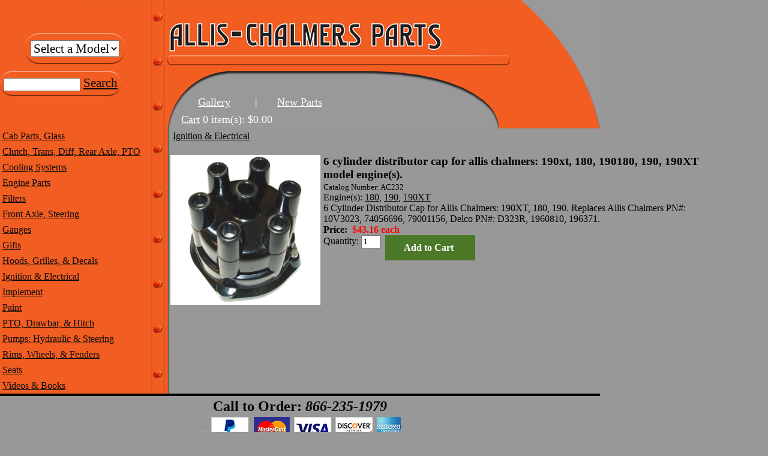

--- FILE ---
content_type: text/html; charset=UTF-8
request_url: https://allis-chalmersparts.com/6_Cylinder_Distributor_Cap_For_Allis_Chalmers_190XT_180_190/p232
body_size: 3234
content:
<!DOCTYPE html>
<html>
  <head>
    <title>abc420 - 6 Cylinder Distributor Cap For Allis Chalmers: 190XT, 180, 190 -  - Allis-Chalmers Parts - </title>
    <link rel="icon" type="image/png" href="https://allis-chalmersparts.com/favicon.png">
    <link rel="shortcut icon" type="image/x-icon" href="https://allis-chalmersparts.com/favicon.ico">
        <META HTTP-EQUIV="Content-Type" CONTENT="text/html; charset=iso-8859-1">
    <META NAME="description" CONTENT="https://allis-chalmersparts.com">
    <link type="text/css" rel="stylesheet" href="https://allis-chalmersparts.com/css/main.css">
    <script type="text/javascript">
      var _gaq = _gaq || [];
      _gaq.push(['_setAccount', 'UA-793931-15']);
      _gaq.push(['_trackPageview']);
      (function() {
        var ga = document.createElement('script'); ga.type = 'text/javascript'; ga.async = true;
        ga.src = ('https:' == document.location.protocol ? 'https://ssl' : 'http://www') + '.google-analytics.com/ga.js';
        var s = document.getElementsByTagName('script')[0]; s.parentNode.insertBefore(ga, s);
      })();
    </script>
  </head>
  <body >
    <table cellpadding="0" cellspacing="0" border="0" 
           style="background:url('/images/head-banner.png') no-repeat top left;width:1000px;height:214px;">
      <tr>
        <td rowspan="2" width="250">
          <table cellspacing="0" align="center">
            <tr align="center"><td><div id="model_box">
<select name="model_filter_id" onchange="window.location='https://allis-chalmersparts.com?model_filter_id='+this.value;"><option value="">Select a Model</option><option value="51">160</option><option value="31">170</option><option value="32">175</option><option value="33">180</option><option value="34">185</option><option value="35">190</option><option value="36">190XT</option><option value="43">200</option><option value="44">210</option><option value="11">210220</option><option value="45">220</option><option value="46">220 FWA</option><option value="26">5040</option><option value="27">5045</option><option value="28">5050</option><option value="54">6060</option><option value="55">6070</option><option value="56">6080</option><option value="12">7000</option><option value="47">7000</option><option value="13">7010</option><option value="48">7010</option><option value="14">7020</option><option value="49">7020</option><option value="15">7030</option><option value="16">7040</option><option value="17">7045</option><option value="18">7050</option><option value="19">7060</option><option value="20">7080</option><option value="50">7580</option><option value="21">8010</option><option value="22">8030</option><option value="23">8050</option><option value="24">8070</option><option value="52">8550</option><option value="1">B</option><option value="2">C</option><option value="3">CA</option><option value="39">D</option><option value="5">D10</option><option value="6">D12</option><option value="7">D14</option><option value="8">D15</option><option value="37">D17</option><option value="38">D19</option><option value="9">D21</option><option value="25">G</option><option value="57">I60</option><option value="58">I600</option><option value="40">IB</option><option value="42">Series IV</option><option value="29">WC</option><option value="30">WC</option><option value="10">WD</option><option value="41">WD</option><option value="4">WD45</option><option value="53">WF</option></select>            </div></td></tr>
          </table>
          <table cellpadding="0" cellspacing="0" border="0">
            <tr><td><div id="search_box">
          <form method="GET" action="/search/" name="searchbox">
            <input type='hidden' name='view' value='search'>
            <input name="search_terms" id="search_terms" value="" style="width:120px;" />
            <a href="#" title="Search Catalog" onclick="searchbox.submit();return false;">Search</a>
          </form>
            </div></td></tr>
          </table>
        </td>
        <td rowspan="2" width="25"></td>
        <td height="145" onclick="window.location='https://allis-chalmersparts.com';" title="Home Page" style="cursor:pointer;"> </td>
      </tr>
      <tr>
        <td valign="bottom">
          <table id="header_menu_table" cellspacing="0" cellpadding="4" border="0">
            <tr>
              <td rowspan="2" width="15"></td>
              <td align="center"><a href="https://allis-chalmersparts.com/gallery/" title="Gallery">Gallery</a></td>
              </td><td>&nbsp;|&nbsp;</td>
              <td align="center"><a href="/recentupdates/" title="View New Parts">New Parts</a>
            </tr>
            <tr>
              <td colspan="2">
                <a href="https://allis-chalmersparts.com/cart/">Cart</a> 0 item(s): $0.00              </td>
            </tr>
          </table>
        </td>
      </tr>
    </table>
<!--END HEADER TABLE-->
<!--BEGIN BODY TABLE-->
    <table border="0" cellpadding="0" cellspacing="0" style="width:100%;">
      <tr>
<!--BEGIN LEFT SIDEBAR-->
        <td valign="top" align="center" style="background:#F25D22;max-width:252px;min-width:252px;width:252px;">
          <table border="0" cellpadding="4" cellspacing="0" align="center" style="width:252px;">
<tr class="column_row" style="text-align:left;"
                  onmouseover="this.className='column_row_over';"
                  onmouseout="this.className='column_row';">
          <td colspan="3">
            <a href="https://allis-chalmersparts.com/Cab_Parts_Glass/c1">Cab Parts, Glass</a>
          </td></tr><tr class="column_row" style="text-align:left;"
                  onmouseover="this.className='column_row_over';"
                  onmouseout="this.className='column_row';">
          <td colspan="3">
            <a href="https://allis-chalmersparts.com/Clutch_Trans_Diff_Rear_Axle_PTO/c2">Clutch, Trans, Diff, Rear Axle, PTO</a>
          </td></tr><tr class="column_row" style="text-align:left;"
                  onmouseover="this.className='column_row_over';"
                  onmouseout="this.className='column_row';">
          <td colspan="3">
            <a href="https://allis-chalmersparts.com/Cooling_Systems/c3">Cooling Systems</a>
          </td></tr><tr class="column_row" style="text-align:left;"
                  onmouseover="this.className='column_row_over';"
                  onmouseout="this.className='column_row';">
          <td colspan="3">
            <a href="https://allis-chalmersparts.com/Engine_Parts/c4">Engine Parts</a>
          </td></tr><tr class="column_row" style="text-align:left;"
                  onmouseover="this.className='column_row_over';"
                  onmouseout="this.className='column_row';">
          <td colspan="3">
            <a href="https://allis-chalmersparts.com/Filters/c5">Filters</a>
          </td></tr><tr class="column_row" style="text-align:left;"
                  onmouseover="this.className='column_row_over';"
                  onmouseout="this.className='column_row';">
          <td colspan="3">
            <a href="https://allis-chalmersparts.com/Front_Axle_Steering/c6">Front Axle, Steering</a>
          </td></tr><tr class="column_row" style="text-align:left;"
                  onmouseover="this.className='column_row_over';"
                  onmouseout="this.className='column_row';">
          <td colspan="3">
            <a href="https://allis-chalmersparts.com/Gauges/c111">Gauges</a>
          </td></tr><tr class="column_row" style="text-align:left;"
                  onmouseover="this.className='column_row_over';"
                  onmouseout="this.className='column_row';">
          <td colspan="3">
            <a href="https://allis-chalmersparts.com/Gifts/c9">Gifts</a>
          </td></tr><tr class="column_row" style="text-align:left;"
                  onmouseover="this.className='column_row_over';"
                  onmouseout="this.className='column_row';">
          <td colspan="3">
            <a href="https://allis-chalmersparts.com/Hoods_Grilles_Decals/c7">Hoods, Grilles, & Decals</a>
          </td></tr><tr class="column_row" style="text-align:left;"
                  onmouseover="this.className='column_row_over';"
                  onmouseout="this.className='column_row';">
          <td colspan="3">
            <a href="https://allis-chalmersparts.com/Ignition_Electrical/c8">Ignition & Electrical</a>
          </td></tr><tr class="column_row" style="text-align:left;"
                  onmouseover="this.className='column_row_over';"
                  onmouseout="this.className='column_row';">
          <td colspan="3">
            <a href="https://allis-chalmersparts.com/Implement/c97">Implement</a>
          </td></tr><tr class="column_row" style="text-align:left;"
                  onmouseover="this.className='column_row_over';"
                  onmouseout="this.className='column_row';">
          <td colspan="3">
            <a href="https://allis-chalmersparts.com/Paint/c99">Paint</a>
          </td></tr><tr class="column_row" style="text-align:left;"
                  onmouseover="this.className='column_row_over';"
                  onmouseout="this.className='column_row';">
          <td colspan="3">
            <a href="https://allis-chalmersparts.com/PTO_Drawbar_Hitch/c12">PTO, Drawbar, & Hitch</a>
          </td></tr><tr class="column_row" style="text-align:left;"
                  onmouseover="this.className='column_row_over';"
                  onmouseout="this.className='column_row';">
          <td colspan="3">
            <a href="https://allis-chalmersparts.com/Pumps_Hydraulic_Steering/c10">Pumps: Hydraulic & Steering</a>
          </td></tr><tr class="column_row" style="text-align:left;"
                  onmouseover="this.className='column_row_over';"
                  onmouseout="this.className='column_row';">
          <td colspan="3">
            <a href="https://allis-chalmersparts.com/Rims_Wheels_Fenders/c11">Rims, Wheels, & Fenders</a>
          </td></tr><tr class="column_row" style="text-align:left;"
                  onmouseover="this.className='column_row_over';"
                  onmouseout="this.className='column_row';">
          <td colspan="3">
            <a href="https://allis-chalmersparts.com/Seats/c13">Seats</a>
          </td></tr><tr class="column_row" style="text-align:left;"
                  onmouseover="this.className='column_row_over';"
                  onmouseout="this.className='column_row';">
          <td colspan="3">
            <a href="https://allis-chalmersparts.com/Videos_Books/c94">Videos & Books</a>
          </td></tr>          </table>
        </td>
        <td style="background:url('/images/side_border.png') repeat top left;width:32px;"> </td>
<!--END LEFT SIDEBAR-->
<!--BEGIN BODY CELL-->
        <td valign="top">
<table cellpadding="0" cellspacing="0" border="0" width="100%" id="category_path_table">
  <tr>
<td><a class="category_crumb" href="https://allis-chalmersparts.com/Ignition_Electrical/c8">Ignition & Electrical</a></td>  </tr>
</table>
<br />
<table cellspacing="0" cellpadding="0" border="0" width="100%">
  <tr>
    <td width="250" style="padding-right:5px;" valign="top">
      <table width="100%" cellpadding="0" cellspacing="0" border="0">
        <tr>
          <td>
<img id="main_product_image" src="https://allis-chalmersparts.com/products/photos/ABC420_201.jpg" width="250"
                 onclick="window.open('https://allis-chalmersparts.com/products/photo.php?product_id=232');"
                 style="cursor:pointer;" alt="6 Cylinder Distributor Cap For Allis Chalmers: 190XT, 180, 190" />          </td>
        </tr>
      </table>
    </td>
    <td valign="top" align="left">
      <table width="100%" cellpadding="0" cellspacing="0" border="0">
        <tr>
          <td>
            <h2 style="font-size:14pt;margin:0;text-align:left;">6 cylinder distributor cap for allis chalmers: 190xt, 180, 190180, 190, 190XT model engine(s).</h2>
            <span style="font-size:10pt;">Catalog Number:&nbsp;AC232</span>
            <table cellpadding="0" cellspacing="0" border="0">
              <tr>
                <td valign="top"><nobr>Engine(s):</nobr>&nbsp;</td>
                <td align="left"><div style="max-height:90px;overflow-y:auto;" width="100%"><a href="https://allis-chalmersparts.com?model_filter_id=33"
                       title="Case-IH 180 Tractor">180</a>, <a href="https://allis-chalmersparts.com?model_filter_id=35"
                       title="Case-IH 190 Tractor">190</a>, <a href="https://allis-chalmersparts.com?model_filter_id=36"
                       title="Case-IH 190XT Tractor">190XT</a></div></td>
              </tr>
            </table>
            6 Cylinder Distributor Cap for Allis Chalmers: 190XT, 180, 190. Replaces Allis Chalmers PN#: 10V3023, 74056696, 79001156, Delco PN#: D323R, 1960810, 196371.<br />
            <span style="font-size:16px;font-weight:900;">Price:
              <span style="color:#F70909;">&nbsp;$43.16 each</span>
            </span>
            <form action="https://allis-chalmersparts.com/cart" method='get'>
              <input type="hidden" name="action" value="add_to_cart">
              <input type="hidden" name="product_id" value="232">
            <table cellpadding="0" cellspacing="0" border="0">
              <tr>
                <td valign="top">Quantity: <input type="text" size="2" name="quantity" value="1"> &nbsp; </td>
                <td><input type="submit" class="buylink" value="Add to Cart"></td>
              </tr>
            </table>
            </form>
          </td>
        </tr>
      </table>
    </td>
    <td width="100" align="center" style="padding:3px;" valign="top">
    </td>
  </tr>
</table>
<br />
<!--END BODY-->
</td></tr></table>
<table cellpadding="0" cellspacing="0" border="0" width="1000">
  <tr><td><div width="100%" style="background:#000000;height:4px;"></div></td></tr>
  <tr>
    <td align="center" style="padding:4px;">
      <span style="font-size:18pt;font-weight:900;">Call to Order: <i>866-235-1979</i></span>
    </td>
  </tr>
  <tr>
    <td align="center">
<a href="#" onClick="window.open('https://www.liquidweb.com/solutions/pci-compliance/','mywindow','width=400,height=320,location=no,toolbar=no,menubar=no')"><img src="https://media.liquidweb.com/pci/pci-badge.png" border="0"></a>
<img src="https://www.paypalobjects.com/webstatic/en_US/i/buttons/cc-badges-ppmcvdam.png" alt="Credit Card Badges" />
<!--      <img src="https://allis-chalmersparts.com/images/credit_cards_excepted.gif">  -->
    </td>
  </tr>
</table>
<table cellpadding="3" cellspacing="0" border="0" width="1000px">
  <tr style="font-size:8pt;">
    <td align="center">
      <a href="https://allis-chalmersparts.com/pages/contact.php">Contact Us</a>
    </td>
    <td align="center">|</td>
    <td align="center">
      <a href="https://allis-chalmersparts.com/pages/privacy.php">Privacy Policy</a>
    </td>
    <td align="center">|</td>
    <td align="center">
      <a href="https://allis-chalmersparts.com/pages/legal.php">Legal Notices</a>
    </td>
    <td align="center">|</td>
    <td align="center">
      <a href="https://allis-chalmersparts.com/pages/terms.php">Terms &amp; Conditions</a>
    </td>
    <td align="center">|</td>
    <td align="center">
      <a href="https://allis-chalmersparts.com/pages/shipping.php">Shipping Policy</a>
    </td>
  </tr>
</table>
<table cellpadding="0" cellspacing="0" border="0" width="1000">
  <tr>
    <td align="center">
      <h3>A division of &copy;2025 <a href="http://pacsupplyco.com" target="_psg">Pacific Supply Group</a>.</h3>
    </td>
  </tr>
</table>
</body></html>


--- FILE ---
content_type: text/css
request_url: https://allis-chalmersparts.com/css/main.css
body_size: 438
content:
a {
  color: #080B0E;
}
body {
  background: #989898;
  color: #000000;
  cursor: default;
  font-family: "lucida console";
  margin: 0;
}
form {
  margin: 0px;
  padding: 0px;
}
hr {
  margin: 0px;
  padding: 0px;
}
img {
  border: 0px;
  margin: 0px;
  padding: 0px;
}
input {
  font-family: "lucida console";
}
select {
  font-family: "lucida console";
}

#category_path_table {
  padding: 4px;
}
#category_path_table a {
  font-size: 16px;
}
#header_menu_table {
  color: #FFFFFF;
  font-size: 18px;
}
#header_menu_table a {
  color: #FFFFFF;
  font-size: 18px;
}
#results_navigation_table {
  padding: 3px;
}
#results_navigation_table .disabled {
  color: #F7F4F1;
}
#results_navigation_table .divider {
  color: #F7F4F1;
}

.buylink {
  background-color: #4C7928;
  border-width: 0px;
  color: #FFFFFF;
  cursor: pointer;
  font-family: "lucida console";
  font-size: 12pt;
  font-weight: 900;
  height: 42px;
  padding-left: 1px;
  text-align: center;
  text-vertical-align: middle;
  width: 150px;
}
.buylink:hover {
  background-color: #FEE566;
  color: #000000;
}
.buy_cell {
  background-color: #4C7928;
  color: #FFFFFF;
  cursor: pointer;
  font-size: 14pt;
  height: 42px;
}
.buy_cell:hover {
  background-color: #FEE566;
  color: #000000;
}
.cart_head_row {
  background: #F6E6C2;
}
.cart_foot_row {
  background: #4C7928;
}
.cart_update_button {
  cursor: pointer;
  font-family: "lucida console";
  font-size: 10pt;
  letter-spacing: -1px;
}
.category_crumb {
  font-size: 10pt;
}
.checkout_button {
  cursor: pointer;
  font-family: "lucida console";
  font-size: 14pt;
  font-weight: 900;
}
.checkout_head_row {
  background: #F6E6C2;
}
.checkout_foot_row {
  background: #4C7928;
  color: #FFFFFF;
}
.checkout_foot_row a {
  color: #F6E6C2;
}
.column_head_row {
  background: #F6E6C2;
  font-size: 16pt;
}
.column_head_row select {
  font-size: 16pt;
}
.column_row {
  color: #FFFFFF;
  cursor: pointer;
}
.column_row_over {
  background: #FFFFFF;
  color: #000000;
  cursor: pointer;
}
#model_box {
  background: #F25D22;
  border-radius: 25px;
  border-bottom: 2px solid #7e2c0d;
  border-top: 2px solid #fb9b7a;
  font-size: 16pt;
  padding: 10px;
  margin-bottom: 10px;
}
#model_box select {
  font-size: 16pt;
}
.part_price {
  font-weight: 900;
  color: #000000;
}
#search_box {
  background: #F25D22;
  border-radius: 35px;
  border-bottom: 2px solid #7e2c0d;
  border-top: 2px solid #fb9b7a;
  font-size: 16pt;
  padding: 6px;
  text-align: center;
}
